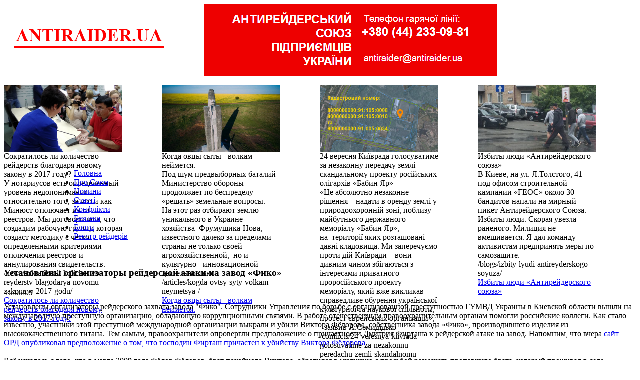

--- FILE ---
content_type: text/html; charset=windows-1251
request_url: http://antiraider.ua/news/ustanovleny-organizatory-reyderskoy-ataki-na-zavod-fiko/
body_size: 12160
content:
<!DOCTYPE html PUBLIC "-//W3C//DTD XHTML 1.0 Transitional//EN" "http://www.w3.org/TR/xhtml1/DTD/xhtml1-transitional.dtd">
<html xmlns="http://www.w3.org/1999/xhtml" xml:lang="ru" lang="ru">
<head>
	<meta http-equiv="X-UA-Compatible" content="IE=edge" />
	<title>Установлены организаторы рейдерской атаки на завод «Фико»</title>
        <meta property="fb:app_id" content="555843871212797"/>
        <meta name='yandex-verification' content='4ebdd7d800c9e9b0' />
        <meta name="google-site-verification" content="EJbaAfHeLJf_e1oDjIqLf7m_1poFqmiU3Hjxi3YaJFc" />
        <link rel="shortcut icon" type="image/x-icon" href="/bitrix/templates/home/favicon.ico" />	
	<link rel="stylesheet" type="text/css" href="/bitrix/templates/home/common.css" />
	<meta http-equiv="Content-Type" content="text/html; charset=windows-1251" />
<meta name="robots" content="index, follow" />
<meta name="keywords" content="Установлены организаторы рейдерской атаки на завод «Фико»" />
<meta name="description" content="Установлены организаторы рейдерской атаки на завод «Фико»" />
<link href="/bitrix/cache/css/s1/home/kernel_main/kernel_main.css?160600640849398" type="text/css"  rel="stylesheet" />
<link href="/bitrix/cache/css/s1/home/kernel_altasib.up/kernel_altasib.up.css?1604389803585" type="text/css"  rel="stylesheet" />
<link href="/bitrix/cache/css/s1/home/page_24c135cb895a3a7caf208bdef4b5e685/page_24c135cb895a3a7caf208bdef4b5e685.css?1604389803404" type="text/css"  rel="stylesheet" />
<link href="/bitrix/cache/css/s1/home/template_2f5d8cb879303d678a2707822c679203/template_2f5d8cb879303d678a2707822c679203.css?160914955318189" type="text/css"  data-template-style="true"  rel="stylesheet" />
<script type="text/javascript">if(!window.BX)window.BX={message:function(mess){if(typeof mess=='object') for(var i in mess) BX.message[i]=mess[i]; return true;}};</script>
<script type="text/javascript">(window.BX||top.BX).message({'JS_CORE_LOADING':'Загрузка...','JS_CORE_NO_DATA':'- Нет данных -','JS_CORE_WINDOW_CLOSE':'Закрыть','JS_CORE_WINDOW_EXPAND':'Развернуть','JS_CORE_WINDOW_NARROW':'Свернуть в окно','JS_CORE_WINDOW_SAVE':'Сохранить','JS_CORE_WINDOW_CANCEL':'Отменить','JS_CORE_H':'ч','JS_CORE_M':'м','JS_CORE_S':'с','JSADM_AI_HIDE_EXTRA':'Скрыть лишние','JSADM_AI_ALL_NOTIF':'Показать все','JSADM_AUTH_REQ':'Требуется авторизация!','JS_CORE_WINDOW_AUTH':'Войти','JS_CORE_IMAGE_FULL':'Полный размер'});</script>
<script type="text/javascript">(window.BX||top.BX).message({'LANGUAGE_ID':'ru','FORMAT_DATE':'DD.MM.YYYY','FORMAT_DATETIME':'DD.MM.YYYY HH:MI:SS','COOKIE_PREFIX':'BITRIX_SM','SERVER_TZ_OFFSET':'7200','SITE_ID':'s1','USER_ID':'','SERVER_TIME':'1769283948','USER_TZ_OFFSET':'0','USER_TZ_AUTO':'Y','bitrix_sessid':'840cba8684dc54a59bb2f13dd3a326d7'});</script>


<script type="text/javascript" src="/bitrix/cache/js/s1/home/kernel_main/kernel_main.js?1606006408263164"></script>
<script type="text/javascript" src="/bitrix/js/main/jquery/jquery-1.8.3.min.js?144589481693636"></script>
<script type="text/javascript" src="/bitrix/cache/js/s1/home/kernel_altasib.up/kernel_altasib.up.js?16043898033965"></script>
<script type="text/javascript">BX.setJSList(['/bitrix/js/main/core/core.js?144589481669133','/bitrix/js/main/core/core_ajax.js?144589481620575','/bitrix/js/main/json/json2.min.js?14458948163467','/bitrix/js/main/core/core_ls.js?14458948167365','/bitrix/js/main/session.js?14458948162511','/bitrix/js/main/core/core_window.js?144589481674831','/bitrix/js/main/utils.js?144589481619858','/bitrix/js/main/core/core_popup.js?144589481628778','/bitrix/js/main/core/core_date.js?144589481634102','/bitrix/js/altasib.up/script_jq.js?14458948143716','/bitrix/templates/home/components/bitrix/asd.slider.text/top_bann_1/script.js?14458948232921','/bitrix/components/bitrix/search.suggest.input/templates/.default/script.js?144589479812503']); </script>
<script type="text/javascript">BX.setCSSList(['/bitrix/js/main/core/css/core.css?14458948162854','/bitrix/js/main/core/css/core_popup.css?144589481634473','/bitrix/js/main/core/css/core_date.css?14458948169689','/bitrix/js/altasib.up/style.css?1445894814463','/bitrix/templates/home/components/bitrix/news/template_news_mvk/bitrix/news.detail/.default/style.css?1505384247142','/bitrix/templates/home/components/bitrix/asd.slider.text/top_bann_1/style.css?14458948231403','/bitrix/templates/home/components/bitrix/news.list/template_1_right/style.css?1501690956318','/bitrix/templates/home/components/bitrix/news.list/templates_2_right_photo/style.css?1501690894350','/bitrix/templates/home/components/bitrix/news.list/template_2_right_video/style.css?1501690936349','/bitrix/components/bitrix/search.suggest.input/templates/.default/style.css?1445894798501','/bitrix/templates/home/styles.css?16091495361307','/bitrix/templates/home/template_styles.css?160914953612500']); </script>
<script type="text/javascript">var bxDate = new Date(); document.cookie="BITRIX_SM_TIME_ZONE="+bxDate.getTimezoneOffset()+"; path=/; expires=Fri, 01-Jan-2038 00:00:00 GMT"</script>
<link rel="canonical" href="http://antiraider.ua/news/ustanovleny-organizatory-reyderskoy-ataki-na-zavod-fiko/" />
<meta property="og:type" content="article" />
<meta property="og:title" content="Установлены организаторы рейдерской атаки на завод «Фико»" />
<meta property="og:url" content="http://antiraider.ua/news/ustanovleny-organizatory-reyderskoy-ataki-na-zavod-fiko/" />
<meta property="og:description" content="Сотрудники Управления по борьбе с организованной преступностью ГУМВД Украины в Киевской области вышли на международную преступную организацию, обладающую коррупционными связями. В работе отечественным правоохранительным органам помогли российские коллеги. Как стало известно, участники этой преступной международной организации выкрали и убили Виктора Фёдорова, собственника завода &laquo;Фико&raquo;, производившего изделия из высококачественного титана." />
<meta property="og:image" content="http://antiraider.ua" />
<script>altasib_up_button='/bitrix/images/altasib.up/button/12.png'; altasib_up_pos ='3';altasib_up_pos_xy = '20'</script>



<script type="text/javascript" src="/bitrix/cache/js/s1/home/template_0614f5c527da0c2ba8a62abd145ca2e5/template_0614f5c527da0c2ba8a62abd145ca2e5.js?160438980316176"></script>

	<link rel="stylesheet" type="text/css" href="/bitrix/templates/home/colors.css" />
		
</head>
<body> 
<div id="fb-root"></div>
<script>(function(d, s, id) {
  var js, fjs = d.getElementsByTagName(s)[0];
  if (d.getElementById(id)) return;
  js = d.createElement(s); js.id = id;
  js.src = "//connect.facebook.net/ru_RU/sdk.js#xfbml=1&appId=555843871212797&version=v2.0";
  fjs.parentNode.insertBefore(js, fjs);
}(document, 'script', 'facebook-jssdk'));</script>
<!-- 2 -->
<script>
  window.fbAsyncInit = function() {
    FB.init({
      appId      : '555843871212797',
      xfbml      : true,
      version    : 'v2.2'
    });
  };

  (function(d, s, id){
     var js, fjs = d.getElementsByTagName(s)[0];
     if (d.getElementById(id)) {return;}
     js = d.createElement(s); js.id = id;
     js.src = "//connect.facebook.net/en_US/sdk.js";
     fjs.parentNode.insertBefore(js, fjs);
   }(document, 'script', 'facebook-jssdk'));
</script>
<!-- 3 -->
<script type="text/javascript" src="//vk.com/js/api/openapi.js?116"></script>
<script type="text/javascript">
  VK.init({apiId: 4989344, onlyWidgets: true});
</script>
<!-- 4 -->
<div id="panel"></div>
<div id="top_4_bloc">
<!-- шапка -->
<table width="987px" cellspacing="0" cellpadding="0">
<tbody>
<tr>
	<td rowspan="4">
		 &nbsp;&nbsp;&nbsp;&nbsp;&nbsp;<a href="/" title="На главную"><img alt="antiraider.org" src="/img/logo-new.png" width="300" height="44" border="0"></a>
	</td>
	<td rowspan="4">
		 &nbsp; <img src="/img/logo_right.png" width="588" height="144" align="right"><br>
	</td>
</tr>
</tbody>
</table>
 <br>
<!-- шапка -->
<table width="100%" cellspacing="0" cellpadding="0" border="0">
  <tbody>
    <tr><td>
<style type="text/css">
	.asd_slider_window1 {
		height:134px;width:237px;
	}
	#asd_slider_overtext1 {
		width: 237px;
	}
	#asd_slider_overtext1 .asd_slider_title1 {
		width: 222px;
	}
	#asd_slider_overtext1 .asd_slider_des1 {
		width: 227px;
	}
</style>
<script type="text/javascript">
	var timerSpeed = 100000;
</script>

<div class="asd_slider_main_view1">
	<div class="asd_slider_window1">
		<div class="asd_slider_image_reel1">
										<a href="/news/sokratilos-li-kolichestvo-reyderstv-blagodarya-novomu-zakonu-v-2017-godu/" title="Сократилось ли количество рейдерств благодаря новому закону в 2017 году?"><img src="/upload/iblock/212/212ccbc50e5a6dd0988f82363cbea558.jpg" width="237" height="134" alt="Сократилось ли количество рейдерств благодаря новому закону в 2017 году?" title="Сократилось ли количество рейдерств благодаря новому закону в 2017 году?" hspace="0" /></a>
								<div class="asd_slider_hidden1" id="asd_slider_title_0">Сократилось ли количество рейдерств благодаря новому закону в 2017 году?</div>
				<div class="asd_slider_hidden1" id="asd_slider_text_0">У нотариусов есть определенный уровень недопонимания относительно того, за что и как Минюст отключает их от реестров. Мы договорились, что создадим рабочую группу, которая создаст методику с четко определенными критериями отключения реестров и аннулирования свидетельств.</div>
				<div class="asd_slider_hidden1" id="asd_slider_link_0">/news/sokratilos-li-kolichestvo-reyderstv-blagodarya-novomu-zakonu-v-2017-godu/</div>
					</div>
				<div id="asd_slider_overtext1">
			<a class="asd_slider_title1" href="/news/sokratilos-li-kolichestvo-reyderstv-blagodarya-novomu-zakonu-v-2017-godu/">Сократилось ли количество рейдерств благодаря новому закону в 2017 году?</a>
			<!--<a class="asd_slider_des1" href="/news/sokratilos-li-kolichestvo-reyderstv-blagodarya-novomu-zakonu-v-2017-godu/">У нотариусов есть определенный уровень недопонимания относительно того, за что и как Минюст отключает их от реестров. Мы договорились, что создадим рабочую группу, которая создаст методику с четко определенными критериями отключения реестров и аннулирования свидетельств.</a>-->
		</div>
			</div>
	<!--<div id="asd_slider_paging1">
				<a href="#" rel="1">1</a>
			</div>-->
</div>
<br clear="all" />
</td><td>
<style type="text/css">
	.asd_slider_window1 {
		height:134px;width:237px;
	}
	#asd_slider_overtext1 {
		width: 237px;
	}
	#asd_slider_overtext1 .asd_slider_title1 {
		width: 222px;
	}
	#asd_slider_overtext1 .asd_slider_des1 {
		width: 227px;
	}
</style>
<script type="text/javascript">
	var timerSpeed = 100000;
</script>

<div class="asd_slider_main_view1">
	<div class="asd_slider_window1">
		<div class="asd_slider_image_reel1">
										<a href="/articles/kogda-ovtsy-syty-volkam-neymetsya-/" title="Когда овцы сыты - волкам неймется. "><img src="/upload/iblock/1da/1da0ec341cd13b882165386ab212b928.jpg" width="237" height="134" alt="Когда овцы сыты - волкам неймется. " title="Когда овцы сыты - волкам неймется. " hspace="0" /></a>
								<div class="asd_slider_hidden1" id="asd_slider_title_0">Когда овцы сыты - волкам неймется. </div>
				<div class="asd_slider_hidden1" id="asd_slider_text_0">Под шум предвыборных баталий Министерство обороны продолжает по беспределу «решать» земельные вопросы. <br />
На этот раз отбирают землю уникального в Украине хозяйства&nbsp;&nbsp;Фрумушика-Нова, известного далеко за пределами страны не только своей агрохозяйственной,&nbsp;&nbsp;но и культурно - инновационной деятельностью.</div>
				<div class="asd_slider_hidden1" id="asd_slider_link_0">/articles/kogda-ovtsy-syty-volkam-neymetsya-/</div>
					</div>
				<div id="asd_slider_overtext1">
			<a class="asd_slider_title1" href="/articles/kogda-ovtsy-syty-volkam-neymetsya-/">Когда овцы сыты - волкам неймется. </a>
			<!--<a class="asd_slider_des1" href="/articles/kogda-ovtsy-syty-volkam-neymetsya-/">Под шум предвыборных баталий Министерство обороны продолжает по беспределу «решать» земельные вопросы. <br />
На этот раз отбирают землю уникального в Украине хозяйства&nbsp;&nbsp;Фрумушика-Нова, известного далеко за пределами страны не только своей агрохозяйственной,&nbsp;&nbsp;но и культурно - инновационной деятельностью.</a>-->
		</div>
			</div>
	<!--<div id="asd_slider_paging1">
				<a href="#" rel="1">1</a>
			</div>-->
</div>
<br clear="all" />
</td><td>
<style type="text/css">
	.asd_slider_window1 {
		height:134px;width:237px;
	}
	#asd_slider_overtext1 {
		width: 237px;
	}
	#asd_slider_overtext1 .asd_slider_title1 {
		width: 222px;
	}
	#asd_slider_overtext1 .asd_slider_des1 {
		width: 227px;
	}
</style>
<script type="text/javascript">
	var timerSpeed = 100000;
</script>

<div class="asd_slider_main_view1">
	<div class="asd_slider_window1">
		<div class="asd_slider_image_reel1">
										<a href="/conflicts/24-veresnya-kiivrada-golosuvatime-za-nezakonnu-peredachu-zemli-skandalnomu-proektu-rosiyskikh-oligar/" title="24 вересня Київрада голосуватиме за незаконну передачу землі скандальному проекту російських олігархів «Бабин Яр»"><img src="/upload/iblock/812/812143b9ad7ba0242b529a9b3a371424.jpg" width="237" height="134" alt="24 вересня Київрада голосуватиме за незаконну передачу землі скандальному проекту російських олігархів «Бабин Яр»" title="24 вересня Київрада голосуватиме за незаконну передачу землі скандальному проекту російських олігархів «Бабин Яр»" hspace="0" /></a>
								<div class="asd_slider_hidden1" id="asd_slider_title_0">24 вересня Київрада голосуватиме за незаконну передачу землі скандальному проекту російських олігархів «Бабин Яр»</div>
				<div class="asd_slider_hidden1" id="asd_slider_text_0">«Це абсолютно незаконне рішення – надати в оренду землі у природоохоронній зоні, поблизу майбутнього державного меморіалу «Бабин Яр», на&nbsp;&nbsp;території яких розташовані давні кладовища. Ми заперечуємо проти дій Київради – вони дивним чином збігаються з інтересами приватного проросійського проекту меморіалу, який вже викликав справедливе обурення української культурної та наукової спільноти, протест єврейських організацій», - заявив А.Семидідько</div>
				<div class="asd_slider_hidden1" id="asd_slider_link_0">/conflicts/24-veresnya-kiivrada-golosuvatime-za-nezakonnu-peredachu-zemli-skandalnomu-proektu-rosiyskikh-oligar/</div>
					</div>
				<div id="asd_slider_overtext1">
			<a class="asd_slider_title1" href="/conflicts/24-veresnya-kiivrada-golosuvatime-za-nezakonnu-peredachu-zemli-skandalnomu-proektu-rosiyskikh-oligar/">24 вересня Київрада голосуватиме за незаконну передачу землі скандальному проекту російських олігархів «Бабин Яр»</a>
			<!--<a class="asd_slider_des1" href="/conflicts/24-veresnya-kiivrada-golosuvatime-za-nezakonnu-peredachu-zemli-skandalnomu-proektu-rosiyskikh-oligar/">«Це абсолютно незаконне рішення – надати в оренду землі у природоохоронній зоні, поблизу майбутнього державного меморіалу «Бабин Яр», на&nbsp;&nbsp;території яких розташовані давні кладовища. Ми заперечуємо проти дій Київради – вони дивним чином збігаються з інтересами приватного проросійського проекту меморіалу, який вже викликав справедливе обурення української культурної та наукової спільноти, протест єврейських організацій», - заявив А.Семидідько</a>-->
		</div>
			</div>
	<!--<div id="asd_slider_paging1">
				<a href="#" rel="1">1</a>
			</div>-->
</div>
<br clear="all" />
</td><td>
<style type="text/css">
	.asd_slider_window1 {
		height:134px;width:237px;
	}
	#asd_slider_overtext1 {
		width: 237px;
	}
	#asd_slider_overtext1 .asd_slider_title1 {
		width: 222px;
	}
	#asd_slider_overtext1 .asd_slider_des1 {
		width: 227px;
	}
</style>
<script type="text/javascript">
	var timerSpeed = 100000;
</script>

<div class="asd_slider_main_view1">
	<div class="asd_slider_window1">
		<div class="asd_slider_image_reel1">
										<a href="/blogs/izbity-lyudi-antireyderskogo-soyuza/" title="Избиты люди «Антирейдерского союза»"><img src="/upload/iblock/d48/d48ac6f4a436b9e040d3d92aaa79f15a.jpg" width="237" height="134" alt="Избиты люди «Антирейдерского союза»" title="Избиты люди «Антирейдерского союза»" hspace="0" /></a>
								<div class="asd_slider_hidden1" id="asd_slider_title_0">Избиты люди «Антирейдерского союза»</div>
				<div class="asd_slider_hidden1" id="asd_slider_text_0">В Киеве, на ул. Л.Толстого, 41 под офисом строительной кампании «ГЕОС» около 30 бандитов напали на мирный пикет Антирейдерского Союза. Избиты люди. Скорая увезла раненого. Милиция не вмешивается. Я дал команду активистам предпринять меры по самозащите.</div>
				<div class="asd_slider_hidden1" id="asd_slider_link_0">/blogs/izbity-lyudi-antireyderskogo-soyuza/</div>
					</div>
				<div id="asd_slider_overtext1">
			<a class="asd_slider_title1" href="/blogs/izbity-lyudi-antireyderskogo-soyuza/">Избиты люди «Антирейдерского союза»</a>
			<!--<a class="asd_slider_des1" href="/blogs/izbity-lyudi-antireyderskogo-soyuza/">В Киеве, на ул. Л.Толстого, 41 под офисом строительной кампании «ГЕОС» около 30 бандитов напали на мирный пикет Антирейдерского Союза. Избиты люди. Скорая увезла раненого. Милиция не вмешивается. Я дал команду активистам предпринять меры по самозащите.</a>-->
		</div>
			</div>
	<!--<div id="asd_slider_paging1">
				<a href="#" rel="1">1</a>
			</div>-->
</div>
<br clear="all" />
</td></tr>
  </tbody>
</table>
</div>
<div id="page_wrapper_main"> 
    <table cellspacing="0" cellpadding="0" border="0" width="100%" height="0"> 
  <tbody> 
    <tr><td width="100" valign="top"> 
        <div class="content_block_title_logo"><!--<a href="/" title="На главную" ><img src="/img/logo.png" border="0" width="245" height="42"  /></a>--></div>
       </td><td valign="top">
<ul id="top-menu">
			<li><b class="r1"></b><b class="r0"></b><a href="/">Головна</a><b class="r0"></b><b class="r1"></b></li>
		
			<li><b class="r1"></b><b class="r0"></b><a href="javascript:collapsElement('id_other')">Про Союз</a><b class="r0"></b><b class="r1"></b></li>
		
			<li class="selected"><b class="r1"></b><b class="r0"></b><a href="/news/">Новини</a><b class="r0"></b><b class="r1"></b></li>
		
			<li><b class="r1"></b><b class="r0"></b><a href="/articles/">Статті</a><b class="r0"></b><b class="r1"></b></li>
		
			<li><b class="r1"></b><b class="r0"></b><a href="/conflicts/">Конфлікти</a><b class="r0"></b><b class="r1"></b></li>
		
			<li><b class="r1"></b><b class="r0"></b><a href="/security/">Безпека</a><b class="r0"></b><b class="r1"></b></li>
		
			<li><b class="r1"></b><b class="r0"></b><a href="/blogs/">Блоги</a><b class="r0"></b><b class="r1"></b></li>
		
			<li><b class="r1"></b><b class="r0"></b><a href="/criminal/">Реєстр рейдерів</a><b class="r0"></b><b class="r1"></b></li>
		
</ul>	
<!-- start -->
 
<script>
 function collapsElement(id) {
 if ( document.getElementById(id).style.display != "none" ) {
 document.getElementById(id).style.display = 'none';
 }
 else {
 document.getElementById(id).style.display = '';
 }
 }
</script>

<!-- end -->	
</td><td> 
        <div id="search"></div>
       </td></tr>
   
    <tr><td colspan="3">
<div style="display: none;" id="id_other"> 
   <div class="close_window_other"> 
<a href="/reg.php">Реєстрація</a> | <a href="/auth.php">Увійти</a>&nbsp;&nbsp;&nbsp;&nbsp;&nbsp;&nbsp;&nbsp;<a href="javascript:collapsElement('id_other')" title="Згорнути" ><font size="2">Згорнути</font> <img src="/img/close_window.png" alt="Згорнути" border="0" width="13" height="13" /></a>
   </div><br />
&nbsp;&nbsp;&nbsp;&nbsp;&nbsp;<font size="5" color="#8f8f8f">Про Антирейдерський Союз підприємців України:</font><br/><div class="line_hr_window_other"></div>
<table align="center" cellspacing="1" cellpadding="1" border="0" width="600px" height="0"> 
  <tbody> 
	  <tr><td><a href="/about/" style="text-decoration: none;" >Про нас</a></td><td><a href="/about/copr_security.php" style="text-decoration: none;" >Корпоративна безпека</a> </td><td><a href="/about/union/" style="text-decoration: none;" >Членство</a></td><td><a href="/news/top/" style="text-decoration: none;" >ЗМІ про нас</a> </td><td><a href="/#/" style="text-decoration: none;" >Наши партнери</a> </td></tr>
   
    <tr><td>&nbsp;</td><td>&nbsp;</td><td>&nbsp;</td><td>&nbsp; </td><td>&nbsp;</td></tr>
   
    <tr><td>&nbsp;</td><td>&nbsp;</td><td>&nbsp;</td><td>&nbsp;</td><td>&nbsp;</td></tr>
   
    <tr><td>&nbsp;
        <br />
      </td><td>&nbsp;
        <br />
      </td><td>&nbsp;
        <br />
      </td><td>&nbsp;
        <br />
      </td><td>&nbsp;
        <br />
      </td></tr>
   </tbody>
 </table>
</div>
      </td></tr>
  </tbody>
 </table>
</div>

<div class="line_h"></div>
<!--<div id="header"></div>-->
			
<div id="content-wrapper"> 
<br />
<div id="breadcrumb"> 						 					</div>
  <div align="center"></div>
 				
  <div id="content"> 				 					
				 									 					
    <div id="workarea-wrapper"> 						
<!-- <div id="left-menu">
					<img style="cursor: default;" id="bxid_251367" src="/bitrix/components/bitrix/main.include/images/include.gif" />
<img style="cursor: default;" id="bxid_882093" src="/bitrix/components/bitrix/menu/images/menu.gif" />
						</div> -->
						 						
      <div id="workarea"> 							
        <div id="workarea-inner"> 							
<!-- <h5><img id="bxid_332335" src="/bitrix/images/fileman/htmledit2/php.gif" border="0"/></h5> -->
 <div class="news-detail">
		<h3>Установлены организаторы рейдерской атаки на завод «Фико»</h3>
	<table cellspacing="1" cellpadding="1" border="0" width="100%" height="10">
  <tbody>
    <tr><td>			<span class="news-date-time-detail">15/05/09</span></td><td align="right">
<noindex><script type="text/javascript">(function() {
  if (window.pluso)if (typeof window.pluso.start == "function") return;
  if (window.ifpluso==undefined) { window.ifpluso = 1;
    var d = document, s = d.createElement('script'), g = 'getElementsByTagName';
    s.type = 'text/javascript'; s.charset='UTF-8'; s.async = true;
    s.src = ('https:' == window.location.protocol ? 'https' : 'http')  + '://share.pluso.ru/pluso-like.js';
    var h=d[g]('body')[0];
    h.appendChild(s);
  }})();</script>
<div class="pluso" data-background="transparent" data-options="medium,square,line,horizontal,counter,theme=06" data-services="facebook,twitter,print"></div></noindex></td></tr>
    <tr><td></td><td><!--АВТОР--></td></tr>
  </tbody>
</table>
<div class="line_h" style="margin: 5px 18px 5px 0px;"></div>
	
				<h7>Установлены организаторы <a>рейдерского захвата</a> завода "Фико". Сотрудники Управления по борьбе с организованной преступностью ГУМВД Украины в Киевской области вышли на международную преступную организацию, обладающую коррупционными связями. В работе отечественным правоохранительным органам помогли российские коллеги. Как стало известно, участники этой преступной международной организации выкрали и убили Виктора Фёдорова, собственника завода &laquo;Фико&raquo;, производившего изделия из высококачественного титана. Тем самым, правоохранители опровергли предположение о причастности Дмитрия Фирташа к рейдерской атаке на завод. Напомним, что вчера <a href="http://ord-ua.com/2009/05/08/utopil-li-dmitrij-firtash-viktora-fedorova-pochemu-i-net/">сайт ОРД опубликовал предположение о том, что господин Фирташ причастен к убийству Виктора Фёдорова</a>.<br /><br />Всё началось с того, что в марте 2009 года Фёдор Фёдоров, брат покойного Виктора, обратился в милицию с просьбой разыскать пропавшего брата, который проживал в селе Крюковщина Киевской области. Фёдор Фёдоров сообщил, что его брат должен был вернуться в 21:30, однако не появился в это время. Авто Виктора Фёдорова стояло возле дома с незапертыми дверями, но его самого не было, это вызвало подозрение и стало поводом обратиться в милицию.<br /><br />Милиция начала проводить следственные действия и вышла на преступную группировку с коррупционными связями. Членами группировки были преимущественно граждане Российской Федерации. Основная деятельность группировки &ndash; помощь в совершении рейдерский атак на предприятия с миллионными оборотами. Лидер и основатель группировки &ndash; проживающий в Киеве уроженец города Барабинск (Новосибирская область, РФ), 1981 года рождения.<br /><br />Как удалось выяснить в ходе проведения следственных действий, участники группировки перед совершением рейдерской атаки изучали финансово-хозяйственную деятельность предприятия, охрану, конфликты, и на основе полученной информации разрабатывали план рейдерской атаки. Обычно рейдерская атака начиналась с оформления фиктивныю юридических документов, которые давали &laquo;право&raquo; распоряжаться активами предприятия. Если собственники либо руководство предприятия сопротивлялись, их выкрадывали, а после &ndash; убивали. Чтобы легализовать свои доходы, члены группировки приобрели и основали ряд предприятий. Финансировал преступную организацию гражданин России.<br /><br />Правоохранительным органам удалось установить причастность именно этой группировки к рейдерской атаке на завод &laquo;Фико&raquo;, в ходе которой был выкраден и убит Виктор Фёдоров. Тело предпринимателя удалось обнаружить водолазам МЧС Украины на дне водоёма в селе Цибли Переяслав-Хмельницкого района Киевской области. К телу пострадавшего была привязана 32-килограмовая гиря. Также по плану рейдерской атаки было совершено нападение на главного бухгалтера завода &laquo;Фико&raquo;. Женщина получила тяжкие телесные повреждения и до сих пор пребывает в больнице.<br /><br />Позже, уже в апреле 2009 года рейдеры попытались зайти на предприятие, но благодаря оперативным действиям сотрудников милиции их удалось остановить, задержав при этом 37 человек (исполнителей) и одного из участников преступной группировки, гражданина России. Сейчас члены и организатор преступной группировки пребывают под арестом. Против них заведено 3 уголовных дела, а также установлены остальные участники рейдерской группировки &ndash; граждане РФ, которые на данный момент скрываются на территории России.<br /><br />Антирейдерский союз предпринимателей Украины ведёт по делу о рейдерском захвате завода &laquo;Фико&raquo; собственное <a href="rasledovanie">журналистское расследование</a>, в ходе которого удалось выяснить следующие обстоятельства, которые могут иметь отношение к рейдерскому захвату завода &ldquo;Фико&rdquo;.<br /><br />Прежде всего, охрана с завода была снята незадолго до того как туда вошли рейдеры. Предлогом для этого послужила высокая стоимость охранных услуг и поиск нового охранного предприятия.<br />&nbsp;<br /><br />Кроме того, Виктор Федоров имел давний конфликт с предпринимателями из Винницкой области, занимавшиеся сахарным бизнесом, Несмотря на то, что Виктор Федоров давно перестал быть для них конкурентом, его продолжали преследовать, в том числе и с использованием решений судов. Также конфликт имел место с бывшим руководством Мостобуда, которое считало, что  Виктор Федоров незаконно стал собственником завода &ldquo;Фико&rdquo;.<br /><br /><br />Мы выражаем сожаление по поводу незащищённости права собственности в нашей стране, а также разобщённости предпринимателей, которые поодиночке подвергают себя риску стать очередной жертвой рейдерской атаки.<br /><br />Ситуацию прокомментировал руководитель Антирейдерского союза предпринимателей Украины Андрей Семидидько:<br /><br />"Как руководитель Антирейдерского союза, могу сказать, что реально следствие только начинается. Исполнители были найдены и задержаны. Дальше идет следствие, которое покажет, кому это выгодно. В подобных преступлениях всегда есть имущественный след. Наш опыт расследований подобных дел показывает, что в роли белого рыцаря обычно выступает заказчик всей ситуации. Поэтому, если мы подождем еще месяц-два, мы увидим не исполнителей, не организаторов, а реальных заказчиков всего произошедшего,  потому что мы увидим, кто купит корпоративные права у родственников погибшего бизнесмена."<br /><br /><br /><strong>Antiraider.ua</strong><br /></h7>
		<!--<div style="clear:both"></div>-->
<div class="line_h" style="margin: 10px 18px 10px 0px;"></div>
	
		Посилання на джерело:&nbsp;
					<noindex>Antiraider.ua</noindex>
				<br />
		</div>
<p>&#8592; <a href="/news/mvk/">Повернутися до розділу</a></p>
<!-- start -->
<div id="menu_rubrics_social"><table cellspacing="1" cellpadding="1" border="0" align="center" width="92%" height="0">
  <tbody>
    <tr><td>&nbsp;<b>ПРИЄДНУЙТЕСЬ:</b>&nbsp;</td><td><div class="fb-like" data-href="https://www.facebook.com/antiraiderua" data-layout="button_count" data-action="like" data-show-faces="false" data-share="false"></div></td><td><a href="https://twitter.com/antiraiderua" class="twitter-follow-button" data-show-count="false">Follow @antiraiderua</a>
<script>!function(d,s,id){var js,fjs=d.getElementsByTagName(s)[0],p=/^http:/.test(d.location)?'http':'https';if(!d.getElementById(id)){js=d.createElement(s);js.id=id;js.src=p+'://platform.twitter.com/widgets.js';fjs.parentNode.insertBefore(js,fjs);}}(document, 'script', 'twitter-wjs');</script></td><td><div id="vk_like"></div>
<script type="text/javascript">
VK.Widgets.Like("vk_like", {type: "button", height: 20});
</script></td></tr>
  </tbody>
</table></div>
<br />
<!-- end -->
		<div class="line_h" style="margin: 10px 18px 0px 0px;"></div>
<h3>Інші публікації:</h3>
						<div class="news-list">
		<!-- <b>Новини</b> -->
		<table cellpadding="5" cellspacing="0" border="0">
		<tr valign="center">
					<td align="center">
							<a href="/news/agroinvest-kholding-prosit-u-vladi-dopomogi-dlya-protistoyannya-reyderam/"><img border="0" src="/upload/iblock/093/093ce061bc8719b251995d707326fb5a.jpg" width="140" height="85" alt="«Агроінвест Холдинг» просить у влади допомоги для протистояння рейдерам" title="«Агроінвест Холдинг» просить у влади допомоги для протистояння рейдерам" /></a>
						</td>
					<td align="center">
							<a href="/news/vo-lvovskoy-oblasti-reyder-morit-golodom-850-ovets-po-tsene-bolee-500-evro-za-kazhduyu/"><img border="0" src="/upload/iblock/3d7/3d735745c43a006a466acb17ea418fc7.jpg" width="140" height="85" alt=" Во Львовской области рейдер морит голодом 850 овец, по цене более 500 евро за каждую" title=" Во Львовской области рейдер морит голодом 850 овец, по цене более 500 евро за каждую" /></a>
						</td>
					<td align="center">
							<a href="/news/na-kharkovshchine-grazhdaninu-nezakonno-peredali-320-ga-zemli-stoimostyu-bolee-120-mln-grn/"><img border="0" src="/upload/iblock/698/698fb151b853fa67445a4bcb868792bc.jpg" width="140" height="85" alt=" На Харьковщине гражданину незаконно передали 320 га земли стоимостью более 120 млн грн." title=" На Харьковщине гражданину незаконно передали 320 га земли стоимостью более 120 млн грн." /></a>
						</td>
					<td align="center">
							<a href="/news/na-zaporizhzhi-miskrada-pogorila-na-milyonnikh-makhinatsiyakh-iz-zemleyu/"><img border="0" src="/upload/iblock/aad/aad3ad939dbf7ef7bbb3a74603227269.jpg" width="140" height="85" alt="На Запоріжжі міськрада погоріла на мільйонних махінаціях із землею" title="На Запоріжжі міськрада погоріла на мільйонних махінаціях із землею" /></a>
						</td>
				</tr>
		<tr valign="top">
					<td align="center">
			<a href="/news/agroinvest-kholding-prosit-u-vladi-dopomogi-dlya-protistoyannya-reyderam/">«Агроінвест Холдинг» просить у влади допомоги для протистояння рейдерам</a>
			</td>
					<td align="center">
			<a href="/news/vo-lvovskoy-oblasti-reyder-morit-golodom-850-ovets-po-tsene-bolee-500-evro-za-kazhduyu/"> Во Львовской области рейдер морит голодом 850 овец, по цене более 500 евро за каждую</a>
			</td>
					<td align="center">
			<a href="/news/na-kharkovshchine-grazhdaninu-nezakonno-peredali-320-ga-zemli-stoimostyu-bolee-120-mln-grn/"> На Харьковщине гражданину незаконно передали 320 га земли стоимостью более 120 млн грн.</a>
			</td>
					<td align="center">
			<a href="/news/na-zaporizhzhi-miskrada-pogorila-na-milyonnikh-makhinatsiyakh-iz-zemleyu/">На Запоріжжі міськрада погоріла на мільйонних махінаціях із землею</a>
			</td>
				</tr>
		</table>
	</div>
			 							</div>
       						</div>
     					</div>
   					 				</div>
 				 				
  <div id="sidebar"> 					
<!-- <div id="sidebar-inner"> -->
  <noindex><a href="https://www.facebook.com/antiraiderua" title="В Facebook" target="_blank" rel="nofollow"><img src="/ico/ico_fb.jpg" width="24" vspace="0" hspace="4" height="24" border="0" align="right"></a></noindex><noindex><a href="https://twitter.com/antiraiderua" title="В Twitter" target="_blank" rel="nofollow"><img src="/ico/ico_tw.jpg" width="24" vspace="0" hspace="4" height="24" border="0" align="right"></a></noindex> 
<div class="line_hr_1px"></div>
 
<!-- start -->
 
<div id="id_social" style="display: none;"> 
  <div class="close_window_social"> </div>
 
  <br>
 
  <br>
 </div>
 
<!-- end --><!-- block start -->
<div class="content_block_title_right">
&nbsp;<a href="/conflicts/">Конфлікти</a>
</div>
 <div class="news-list">
		<span class="news-item" id="bx_651765591_19221">
									<a href="/conflicts/24-veresnya-kiivrada-golosuvatime-za-nezakonnu-peredachu-zemli-skandalnomu-proektu-rosiyskikh-oligar/"><img class="preview_picture" border="0" src="/upload/iblock/730/730a4af6ce4a9db87dbacd79d53ec182.jpg" width="336" height="189" alt="24 вересня Київрада голосуватиме за незаконну передачу землі скандальному проекту російських олігархів «Бабин Яр»" title="24 вересня Київрада голосуватиме за незаконну передачу землі скандальному проекту російських олігархів «Бабин Яр»" style="float:left" /></a>
																<a href="/conflicts/24-veresnya-kiivrada-golosuvatime-za-nezakonnu-peredachu-zemli-skandalnomu-proektu-rosiyskikh-oligar/"><span class="title-bloctext-list" style="text-decoration: none;">24 вересня Київрада голосуватиме за незаконну передачу землі скандальному проекту російських олігархів «Бабин Яр»</span></a><br />
										«Це абсолютно незаконне рішення – надати в оренду землі у природоохоронній зоні, поблизу майбутнього...							<div style="clear:both"></div>
							</span>
</div>
 <div class="news-list">
		<span class="news-item" id="bx_1373509569_19220"><div class="line_hr_mini_right"></div>
													<img class="ico_right" src="/img/ico_photo.png" border="0" width="17" height="13"  />&nbsp;&nbsp;<a href="/conflicts/agroinvest-kholding-obratilis-k-rukovodstvu-pravookhranitelnykh-organov-otnositelno-reyderskogo-zakh/"><span class="title-bloctext-list-mini4" style="text-decoration: none;">“Агроинвест Холдинг” обратились к руководству правоохранительных органов относительно рейдерского захвата предприятия</span></a><br />
														</span>
		<span class="news-item" id="bx_1373509569_19014"><div class="line_hr_mini_right"></div>
													<img class="ico_right" src="/img/ico_photo.png" border="0" width="17" height="13"  />&nbsp;&nbsp;<a href="/conflicts/predstavitelyu-predpriyatiya-kotoroe-atakuyut-reydery-sozhgli-mashinu-foto/"><span class="title-bloctext-list-mini4" style="text-decoration: none;">Представителю предприятия, которое атакуют рейдеры, сожгли машину (фото)</span></a><br />
														</span>
</div>
 <div class="news-list">
		<span class="news-item" id="bx_3485106786_19150"><div class="line_hr_mini_right"></div>
													<img class="ico_right" src="/img/ico_video.png" border="0" width="22" height="11"  />&nbsp;&nbsp;<a href="/conflicts/v-tsentre-kieva-proizoshla-perestrelka-est-ranenye/"><span class="title-bloctext-list-mini4" style="text-decoration: none;">В центре Киева произошла перестрелка: есть раненые</span></a><br />
														</span>
		<span class="news-item" id="bx_3485106786_19148"><div class="line_hr_mini_right"></div>
													<img class="ico_right" src="/img/ico_video.png" border="0" width="22" height="11"  />&nbsp;&nbsp;<a href="/conflicts/fastivskiy-zavod-fazor-okupovaniy-tse-klasichne-reyderske-zakhoplennya-uspishnogo-pributkovogo-pidpr/"><span class="title-bloctext-list-mini4" style="text-decoration: none;">Фастівський завод ФАЗОР окупований, це класичне рейдерське захоплення успішного прибуткового підприємства?</span></a><br />
														</span>
</div>
 <!-- block end --> <!-- block start -->
<div class="content_block_title_right">
 &nbsp;<a href="/articles/">Статті</a>
</div>
 <div class="news-list">
		<span class="news-item" id="bx_3099439860_19215">
									<a href="/articles/rebus-dlya-podatkivtsiv-yak-povernuti-milyoni-stiomivtsya-stadnika/"><img class="preview_picture" border="0" src="/upload/iblock/80b/80b0bf52cf0ddd2fa7097d40dcc7bd2f.jpg" width="336" height="189" alt="Ребус для податківців: як повернути мільйони “стіомівця” Стадника" title="Ребус для податківців: як повернути мільйони “стіомівця” Стадника" style="float:left" /></a>
																<a href="/articles/rebus-dlya-podatkivtsiv-yak-povernuti-milyoni-stiomivtsya-stadnika/"><span class="title-bloctext-list" style="text-decoration: none;">Ребус для податківців: як повернути мільйони “стіомівця” Стадника</span></a><br />
										Відтік мільйонів гривень зі “Стіомі-Холдінг” розпочався у 2006 році. Спочатку пан Стадник активно оф...							<div style="clear:both"></div>
							</span>
</div>
 <div class="news-list">
		<span class="news-item" id="bx_565502798_18922"><div class="line_hr_mini_right"></div>
													<img class="ico_right" src="/img/ico_photo.png" border="0" width="17" height="13"  />&nbsp;&nbsp;<a href="/articles/novaya-volna-reyderstva-v-ukraine-/"><span class="title-bloctext-list-mini4" style="text-decoration: none;">Новая волна рейдерства в Украине...</span></a><br />
														</span>
		<span class="news-item" id="bx_565502798_18883"><div class="line_hr_mini_right"></div>
													<img class="ico_right" src="/img/ico_photo.png" border="0" width="17" height="13"  />&nbsp;&nbsp;<a href="/articles/z-milyonera-v-zhebraki-love-story/"><span class="title-bloctext-list-mini4" style="text-decoration: none;">З мільйонера в жебраки love-story</span></a><br />
														</span>
</div>
 <div class="news-list">
		<span class="news-item" id="bx_1454625752_18923"><div class="line_hr_mini_right"></div>
													<img class="ico_right" src="/img/ico_video.png" border="0" width="22" height="11"  />&nbsp;&nbsp;<a href="/articles/dolgi-ukraintsev-uydut-k-chasnikam/"><span class="title-bloctext-list-mini4" style="text-decoration: none;">Долги украинцев уйдут к частникам</span></a><br />
														</span>
		<span class="news-item" id="bx_1454625752_18916"><div class="line_hr_mini_right"></div>
													<img class="ico_right" src="/img/ico_video.png" border="0" width="22" height="11"  />&nbsp;&nbsp;<a href="/articles/v-mvd-rasskazali-o-atake-na-novus-/"><span class="title-bloctext-list-mini4" style="text-decoration: none;">В МВД рассказали о атаке на &quot;Новус&quot;   </span></a><br />
														</span>
</div>
 <!-- block end -->
<div class="content_block_title_right">
&nbsp;<a href="/criminal/">Реєстр рейдерів</a>
</div>
 <br>
 <br> 					
<!-- </div> -->
 				 </div>
 			</div>
 	 			
<div id="space-for-footer"><div align="center" class="search-form">
&nbsp;&nbsp;&nbsp;<form action="/search/index.php">
	<script>
	BX.ready(function(){
		var input = BX("qplSKIW");
		if (input)
			new JsSuggest(input, 'pe:6,md5:,site:s1');
	});
</script>
<IFRAME
	style="width:0px; height:0px; border: 0px;"
	src="javascript:''"
	name="qplSKIW_div_frame"
	id="qplSKIW_div_frame"
></IFRAME><input
			size="75"
		name="q"
	id="qplSKIW"
	value=""
	class="search-suggest"
	type="text"
	autocomplete="off"
/>&nbsp;<input name="s" type="submit" value="ПОШУК" />
</form>
</div><br></div></div>
 			 		 		 		
<div id="footer"> 		 			
  <div id="copyright"> 			© 2006&nbsp; Антирейдерський союз підприємців України <br>
 <br>
 <a href="http://uaport.net" target="_blank"><img src="http://uaport.net/banners/88x31.gif" title="UAport - объединяя лучшее, найти главное" height="31" width="88" border="0"></a> <!--LiveInternet counter--><script type="text/javascript"><!--
document.write("<a href='//www.liveinternet.ru/click' "+
"target=_blank><img src='//counter.yadro.ru/hit?t44.18;r"+
escape(document.referrer)+((typeof(screen)=="undefined")?"":
";s"+screen.width+"*"+screen.height+"*"+(screen.colorDepth?
screen.colorDepth:screen.pixelDepth))+";u"+escape(document.URL)+
";"+Math.random()+
"' alt='' title='LiveInternet' "+
"border='0' width='31' height='31'><\/a>")
//--></script><!--/LiveInternet--> 			</div>
 			
  <div id="bottom-menu">			 			
<ul id="footer-links">
	<li><a href="/contacts/">Контакти</a></li>
	<li><a href="/advertising/">Реклама</a></li>
	<li><a href="/auth.php">Увійти</a></li>
	<li><a href="/reg.php">Реєстрація</a></li>
</ul>		
 			</div>
 		</div>
 	 </body>
</html>